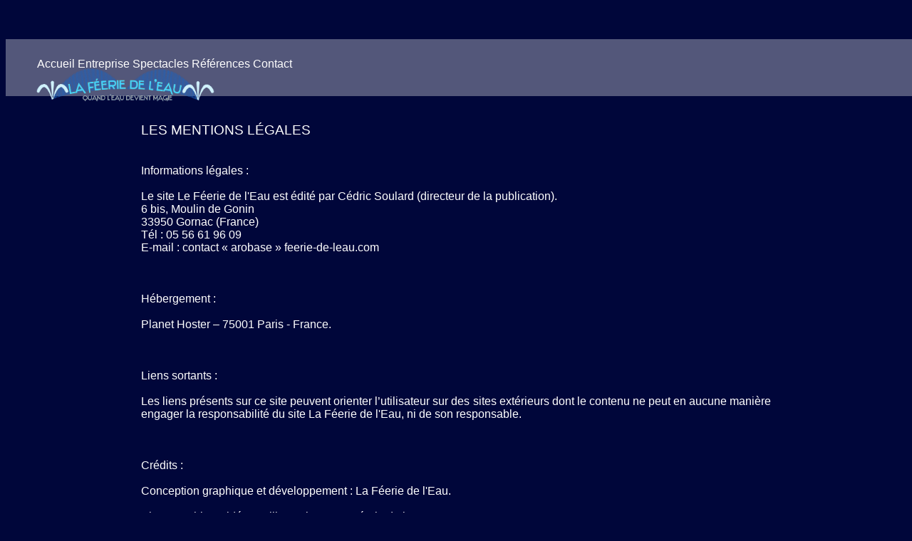

--- FILE ---
content_type: text/html
request_url: https://www.feerie-de-leau.com/mentions-legales.html
body_size: 1486
content:
<!DOCTYPE html>
<html  lang="fr">
  <head>
    <meta  content="text/html; charset=utf-8"  http-equiv="content-type">
    <title>Mentions légales la Féerie de l'Eau</title>
    <meta  name="description"  content="Les mentions légales du site la Féerie de l'Eau, entreprise de spectacles de jets d'eau.">
    <link  href="//cdnjs.cloudflare.com/ajax/libs/animate.css/3.0.0/animate.min.css"

       rel="stylesheet"  type="text/css">
    <script  type="text/javascript"  src="https://code.jquery.com/jquery-1.11.3.min.js"></script>
    <link  rel="stylesheet"  href="masterslider/style/masterslider.css">
    <link  rel="stylesheet"  href="masterslider/skins/default/style.css">
    <script  src="masterslider/masterslider.min.js"></script>
    <link  rel="stylesheet"  href="style.css">
    <script>
  (function(i,s,o,g,r,a,m){i['GoogleAnalyticsObject']=r;i[r]=i[r]||function(){
  (i[r].q=i[r].q||[]).push(arguments)},i[r].l=1*new Date();a=s.createElement(o),
  m=s.getElementsByTagName(o)[0];a.async=1;a.src=g;m.parentNode.insertBefore(a,m)
  })(window,document,'script','//www.google-analytics.com/analytics.js','ga');

  ga('create', 'UA-72475676-1', 'auto');
  ga('send', 'pageview');

</script> </head>
  <body>
    <div  id="fond">
      <div  id="header"  class="header">
        <nav  id="nav">
          <ul  class="nav navbar-nav">
            <li><img  id="logo"  src="visuel/LogoFeerieDeLeau.png"  alt="La Féerie de l'Eau"

                 width="200"></li>
            <li><a  id="accueil"  href="https://www.feerie-de-leau.com/"  alt="spectacle eau et lumières">Accueil</a></li>
            <li><a  id="entreprise"  href="/entreprise.html"  rel="nofollow">Entreprise</a></li>
            <li><a  id="spectacle"  href="/spectacles.html"  rel="nofollow">Spectacles</a></li>
            <li><a  id="references"  href="/references.html"  rel="nofollow">Références</a></li>
            <li><a  id="contact"  href="/contact.html"  rel="nofollow">Contact</a></li>
          </ul>
        </nav>
      </div>
      <div  id="bloc_page">
        <section  class="scrollto corpsTexte">
          <article>
            <h1><br>
            </h1>
            <h1><br>
            </h1>
            <h1><br>
            </h1>
            <h1>Les Mentions légales</h1>
            <br>
            Informations légales :<br>
            <br>
            Le site Le Féerie de l'Eau est édité par Cédric Soulard (directeur
            de la publication).<br>
            6 bis, Moulin de Gonin<br>
            33950 Gornac (France)<br>
            Tél : 05 56 61 96 09 <br>
            E-mail : contact « arobase » feerie-de-leau.com<br>
            <br>
            &nbsp;<br>
            <br>
            Hébergement :<br>
            <br>
            Planet Hoster – 75001 Paris - France.<br>
            <br>
            &nbsp;<br>
            <br>
            Liens sortants :<br>
            <br>
            Les liens présents sur ce site peuvent orienter l’utilisateur sur
            des sites extérieurs dont le contenu ne peut en aucune manière
            engager la responsabilité du site La Féerie de l'Eau, ni de son
            responsable.<br>
            <br>
            &nbsp;<br>
            <br>
            Crédits :<br>
            <br>
            Conception graphique et développement : La Féerie de l'Eau.<br>
            <br>
            Photographies, vidéos et illustrations : La Féerie de l'Eau.<br>
            <br>
            Toutes les marques citées appartiennent à leurs auteurs respectifs.<br>
            <br>
            <br>
            <p><br>
            </p>
          </article>
        </section>
        <footer>
          <ul>
            <li><a  href="https://www.feerie-de-leau.com/entreprise.html">Spectacles
                eau et lumières <br>
              </a></li>
            -
            <li><a  href="https://www.feerie-de-leau.com/spectacles.html">Fontaines
                lumineuses</a></li>
            -
            <li><a  href="https://www.feerie-de-leau.com/references.html">Shows
                aquatiques</a></li>
            -&nbsp;
            <li><a  href="https://www.feerie-de-leau.com/contact.html">Contact</a>&nbsp;</li>
            |&nbsp;
            <li><a  href="#"  class="souligne">Mentions légales</a></li>
            -
            <li><a  href="https://www.feerie-de-leau.com/referencement-naturel.html">Référencement
                naturel</a></li>
            <br>
          </ul>
        </footer>
      </div>
    </div>
    <script  src="script/SiteSetup.js"></script>
    <script  src="http://cdnjs.cloudflare.com/ajax/libs/jquery-easing/1.3/jquery.easing.min.js"></script>
    <script  src="//cdn.jsdelivr.net/stickynavbar.js/1.3.0/jquery.stickyNavbar.min.js"></script>
  </body>
</html>


--- FILE ---
content_type: text/css
request_url: https://www.feerie-de-leau.com/style.css
body_size: 632
content:
body
{
	
	background-color: #00063a;
	font-family: Arial,sans-serif;
	color: white;
}

#header{
	width: 100%;
	margin-top: 5px;
	
}

#logo{
	width: 20%;
	position: absolute;
}

#video{
	margin-left: 20%;
}

#logofb{
	width: 4%;
	position: absolute;
	margin-top: -10px;
}
nav
{
	display: inline-block;
	background-color: rgba(255, 255, 255, 0.33);
	padding-bottom: 20px;
	padding-top: 10px;
	width: 100%;
}

nav li
{
	display: inline-block;
}

nav a
{
	font-size: 1em;
	color: white;
	padding-bottom: 3px;
	text-decoration: none;
}

nav a:hover
{
	color: white;
	border-bottom: 1px solid white;
}

.active {
		color: #fff !important;
		text-decoration: underline !important;
		-webkit-transform: translate3d(0, 0, 0);
		-moz-transform: translate3d(0, 0, 0);
		-o-transform: translate3d(0, 0, 0);
		-ms-transform: translate3d(0, 0, 0);
		transform: translate3d(0, 0, 0);
}

.imageSpectacle1 {
	width: 45%;
	margin-left:27%;
	
}

.imageSpectacle2 {
	width: 48%;
	margin-left:1%;
	
}

.imageSpectacle3 {
	width: 80%;
	margin-left:10%;
	
}

.imageSpectacle4 {
	width: 35%;
	margin-left:12%;
	
}

.imageSpectacle5 {
	width: 35%;
	margin-left:35%;
	
}

.corpsTexte {
	margin-top: 50px;
}

.souligne{
	border-bottom: 1px solid white;
}

#fond
{
	width: 100%;
	margin: auto;
	
}
#bloc_page
{
	width: 70%;
	margin: auto;
	background-color: rgba(0,0,0,0);
}

#titre_principal
{
	display: inline-block;
}

#produits{
	background: white;
	display: inline-block;
	text-align: center;
}

#Presentation
{
	width: 50%;
	display: inline-block;	
	vertical-align: top;
}
#tableauPhoto
{
	display: inline-block;
	vertical-align: top;	
	z-index: 2;
}

#adresse
{
	position: relative;
	float: right;
	margin-right: 10px;
	margin-top: 50px;
	z-index: 2;
}

#contact
{
	position: relative;
}

#ongletActuel
{
	border-bottom: 1px solid white;
}

#click
{
	font-size: 0.8em;
}

footer
{
	text-align: center;
}
footer ul, section , nav ul
{
	list-style-type: none;
}


footer li
{
	display: inline-block;
	margin-right: 3px;
}

footer a
{
	font-size: 0.9em;
	color: white;
	padding-bottom: 3px;
	text-decoration: none;
}

section a
{
	font-size: 1em;
	color: white;
	padding-bottom: 1px;
	text-decoration: none;
}

section li
{
	padding-bottom: 5px;
}

footer a:hover, section a:hover
{
	color: white;
	border-bottom: 1px solid white;
	
}

.textBandeau{
	font-family: 'Arvo', Arial, Georgia, serif;
	font-size: 1.4em;
}

section h1, footer h1
{
	
	font-family: Verdana, Arial, Georgia, serif;
	font-weight: normal;
	text-transform: uppercase;
	
}

section h2
{
	
	font-family: Verdana, Arial, Georgia, serif;
	font-weight: normal;
	
}

section
{
	text-align: justify;
}

#divFenetreTexte {
	height:110px;
	padding-top:6px;	
	padding-right:6px;
	overflow:auto;
	margin-top:5px;
	text-align:justify;
}

.in-view{
	opacity: 1;
}

--- FILE ---
content_type: application/javascript
request_url: https://www.feerie-de-leau.com/script/SiteSetup.js
body_size: 946
content:
   	$(document).ready(function() {
    var slider = new MasterSlider();
    slider.setup('masterslider' , {
            width:800,    // slider standard width
            height:700,   // slider standard height
            space:5,
            fullwidth:true,
            //autoHeight:true,
            space:5,
            autoplay:true,
            loop:true,
            speed:12,
            view:'parallaxMask'
            // more slider options goes here...
            // check slider options section in documentation for more options.
        });
    // adds Arrows navigation control to the slider.
    slider.control('bullets');

    var slider = new MasterSlider();
    slider.setup('masterslider1' , {
            width:900,    // slider standard width
            height:400,   // slider standard height
            //autoHeight:true,
            space:2,
            autoplay:true,
            loop:true,
            speed:5,
            view:'parallaxMask',
            layout:'partialview'
            // more slider options goes here...
            // check slider options section in documentation for more options.
        });
    // adds Arrows navigation control to the slider.
    slider.control('arrows');    
    

	var largeur = parseInt(($(window).width()));
	var largeurLogo = ((parseInt($('#logo').width()))+(parseInt($('#logofb').width())));
	var marge = ((largeur - largeurLogo - parseInt(($('#accueil').width()))-parseInt(($('#entreprise').width()))-parseInt(($('#spectacle').width()))-parseInt(($('#references').width()))-parseInt(($('#contact').width())))/7)-7;
	
	$('#accueil').css({"margin-left": (marge)+largeurLogo-40});
	$('#entreprise').css({"margin-left": marge});
	$('#spectacle').css({"margin-left": marge});
	$('#references').css({"margin-left": marge});
	$('#contact').css({"margin-left": marge});
	$('#logofb').css({"margin-left": marge});
	$('#logofb').css({"margin-right": marge});

	if (largeur < 480 ) {
		marge=5;		
	}

});	

	$(window).resize(function() {
	var largeur = parseInt(($(window).width()));

	var largeurLogo = (parseInt($('#logo').width()));
	var marge = ((largeur - largeurLogo - parseInt(($('#accueil').width()))-parseInt(($('#entreprise').width()))-parseInt(($('#spectacle').width()))-parseInt(($('#references').width()))-parseInt(($('#contact').width())))/7)-7;
	
	$('#accueil').css({"margin-left": (marge)+largeurLogo-40});
	$('#entreprise').css({"margin-left": marge});
	$('#spectacle').css({"margin-left": marge});
	$('#references').css({"margin-left": marge});
	$('#contact').css({"margin-left": marge});
	$('#logofb').css({"margin-left": marge});
	$('#logofb').css({"margin-right": marge});
	
	if (largeur < 480 ) {
		marge=5;		
	}
});

		$(function () {
	$('.header').stickyNavbar({
		activeClass: "active", // Class to be added to highlight nav elements
		sectionSelector: "scrollto", // Class of the section that is interconnected with nav links
		animDuration: 350, // Duration of jQuery animation as well as jQuery scrolling duration
		startAt: 0, // Stick the menu at XXXpx from the top of the this() (nav container)
		easing: "swing", // Easing type if jqueryEffects = true, use jQuery Easing plugin to extend easing types - gsgd.co.uk/sandbox/jquery/easing
		animateCSS: true, // AnimateCSS effect on/off
		animateCSSRepeat: false, // Repeat animation everytime user scrolls
		cssAnimation: "fadeInDown", // AnimateCSS class that will be added to selector
		jqueryEffects: false, // jQuery animation on/off
		jqueryAnim: "slideDown", // jQuery animation type: fadeIn, show or slideDown
		selector: "a", // Selector to which activeClass will be added, either "a" or "li"
		mobile: true, // If false, nav will not stick under viewport width of 480px (default) or user defined mobileWidth
		mobileWidth: 480, // The viewport width (without scrollbar) under which stickyNavbar will not be applied (due user usability on mobile)
		zindex: 9999, // The zindex value to apply to the element: default 9999, other option is "auto"
		stickyModeClass: "sticky", // Class that will be applied to 'this' in sticky mode
		unstickyModeClass: "unsticky" // Class that will be applied to 'this' in non-sticky mode
	});
});


--- FILE ---
content_type: text/plain
request_url: https://www.google-analytics.com/j/collect?v=1&_v=j102&a=615438205&t=pageview&_s=1&dl=https%3A%2F%2Fwww.feerie-de-leau.com%2Fmentions-legales.html&ul=en-us%40posix&dt=Mentions%20l%C3%A9gales%20la%20F%C3%A9erie%20de%20l%27Eau&sr=1280x720&vp=1280x720&_u=IEBAAEABAAAAACAAI~&jid=944535361&gjid=155823147&cid=778156202.1763533224&tid=UA-72475676-1&_gid=878249408.1763533224&_r=1&_slc=1&z=1028711067
body_size: -452
content:
2,cG-QCLPPD15FB

--- FILE ---
content_type: application/javascript; charset=utf-8
request_url: https://cdn.jsdelivr.net/stickynavbar.js/1.3.0/jquery.stickyNavbar.min.js
body_size: 1098
content:
/*
 * stickyNavbar.js v1.3.0
 * https://github.com/jbutko/stickyNavbar.js
 * Fancy sticky navigation jQuery plugin with smart anchor links highlighting
 *
 * Developed and maintenained under MIT licence by Jozef Butko - www.jozefbutko.com
 * http://www.opensource.org/licenses/MIT

 * Original jquery-browser code Copyright 2005, 2014 jQuery Foundation, Inc. and other contributors
 * http://jquery.org/license
 *
 * CREDITS:
 * Daniel Eden for Animate.CSS:
 * http://daneden.github.io/animate.css/
 * jQuery easing plugin:
 * http://gsgd.co.uk/sandbox/jquery/easing/
 *
 * COPYRIGHT (C) 2014 Jozef Butko
 * https://github.com/jbutko
 * LAST UPDATE: 06/06/2015
 *
 */
!function(s,i,t){"use strict";s.fn.stickyNavbar=function(e){var a=s.extend({activeClass:"active",sectionSelector:"scrollto",animDuration:350,startAt:0,easing:"swing",animateCSS:!0,animateCSSRepeat:!1,cssAnimation:"fadeInDown",jqueryEffects:!1,jqueryAnim:"slideDown",selector:"a",mobile:!1,mobileWidth:480,zindex:9999,stickyModeClass:"sticky",unstickyModeClass:"unsticky"},e),n=s("."+a.sectionSelector);return n.attr("tabindex",-1),this.each(function(){{var e=s(this),o=e.css("position"),r=e.css("zIndex"),d=e.outerHeight(!0),l=e.offset().top-d,c="auto"===e.css("top")?0:e.css("top"),m=e.find("a"===a.selector?"li a":"li");e.find("li a[href*=#]"),s(i).scrollTop()}m.click(function(i){var o,r,l,c,m;if(o="li"===a.selector?s(this).children("a").attr("href"):s(this).attr("href"),"http"===o.substring(0,4)||"https"===o.substring(0,5)||"mailto:"===o.substring(0,7)||"/"===o.substring(0,1))return!0;for(i.preventDefault(),r=o.substr(1),m=n.length,c={},l=0;m>l;l++)c[n[l].id]=n[l].offsetTop;var u=e.hasClass(a.unstickyModeClass)?c[r]-2*d+2+"px":c[r]-d+2+"px";s("html, body").stop().animate({scrollTop:u},{duration:a.animDuration,easing:a.easing}),t.getElementById(r).focus()});var u=function(){var u=s(i),f=u.scrollTop(),C=u.width(),p=u.height();if(!a.mobile&&C<a.mobileWidth)return void e.css("position",o);m.removeClass(a.activeClass),n.each(function(){var i=s(this).offset().top-d,t=s(this).outerHeight(!0)+i;f>=i&&t>=f&&("a"===a.selector?e.find('li a[href~="#'+this.id+'"]').addClass(a.activeClass):e.find('li a[href~="#'+this.id+'"]').parent().addClass(a.activeClass))}),f>=l+a.startAt?(e.removeClass(a.unstickyModeClass).addClass(" "+a.stickyModeClass),e.css({position:"fixed",zIndex:a.zindex}).stop(),a.jqueryEffects?(a.animateCSSRepeat||e.hide().stop()[a.jqueryAnim](a.animDuration,a.easing),e.hide().stop()[a.jqueryAnim](a.animDuration,a.easing)):a.animateCSS?a.animateCSSRepeat?e.addClass(a.cssAnimation+" animated").one("animationend webkitAnimationEnd MSAnimationEnd oAnimationEnd",function(s){e.removeClass(a.cssAnimation+" animated")}):e.addClass(a.cssAnimation+" animated").one("animationend webkitAnimationEnd MSAnimationEnd oAnimationEnd"):e.stop()):e.css({position:o,zIndex:r}).removeClass(a.stickyModeClass).addClass(" "+a.unstickyModeClass);var h=n.last(),v=h.offset().top+h.outerHeight(!0);u.scrollTop()+p>=s(t).height()&&v>=f&&m.removeClass(a.activeClass).last().addClass(a.activeClass),l-2>=f&&(e.removeClass(a.cssAnimation+" animated"),a.jqueryEffects?(0===f&&m.removeClass(a.activeClass),f>=l?e.css({position:"fixed",zIndex:a.zindex}).hide().stop()[a.jqueryAnim](a.animDuration,a.easing):e.css({position:o,zIndex:a.zindex})):(0===f&&m.removeClass(a.activeClass),e.css({position:o,top:c}).stop().animate({top:c},a.animDuration,a.easing)))};s(i).scroll(u),s(i).ready(u),s(i).resize(u),s(i).load(u)})}}(jQuery,window,document);